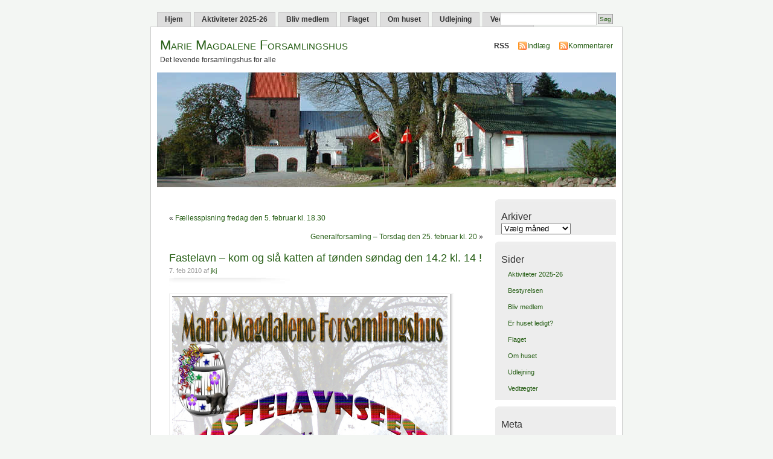

--- FILE ---
content_type: text/html; charset=UTF-8
request_url: http://mmforsamlingshus.dk/2010/02/fastelavn-kom-og-sla-katten-af-t%C3%B8nden/
body_size: 7317
content:
<!DOCTYPE html PUBLIC "-//W3C//DTD XHTML 1.0 Transitional//EN" "http://www.w3.org/TR/xhtml1/DTD/xhtml1-transitional.dtd">
<html xmlns="http://www.w3.org/1999/xhtml">

<head profile="http://gmpg.org/xfn/11">
<meta http-equiv="Content-Type" content="text/html; charset=UTF-8" />
<title>Marie Magdalene Forsamlingshus  &raquo; Blog arkiv   &raquo; Fastelavn &#8211; kom og slå katten af tønden søndag den 14.2 kl. 14 !</title>
<meta name="generator" content="WordPress 6.1.9" /> <!-- leave this for stats -->
<meta name="keywords" content="Det levende forsamlingshus for alle" />
<meta name="description" content="Det levende forsamlingshus for alle" />
<link rel="stylesheet" href="http://mmforsamlingshus.dk/wp-content/themes/Mistylook/style.css" type="text/css" media="screen" />
<link rel="alternate" type="application/rss+xml" title="Marie Magdalene Forsamlingshus RSS Feed" href="http://mmforsamlingshus.dk/feed/" />
<link rel="pingback" href="http://mmforsamlingshus.dk/xmlrpc.php" />
<meta name='robots' content='max-image-preview:large' />
<link rel="alternate" type="application/rss+xml" title="Marie Magdalene Forsamlingshus &raquo; Fastelavn &#8211; kom og slå katten af tønden søndag den 14.2 kl. 14 !-kommentar-feed" href="http://mmforsamlingshus.dk/2010/02/fastelavn-kom-og-sla-katten-af-t%c3%b8nden/feed/" />
<script type="text/javascript">
window._wpemojiSettings = {"baseUrl":"https:\/\/s.w.org\/images\/core\/emoji\/14.0.0\/72x72\/","ext":".png","svgUrl":"https:\/\/s.w.org\/images\/core\/emoji\/14.0.0\/svg\/","svgExt":".svg","source":{"concatemoji":"http:\/\/mmforsamlingshus.dk\/wp-includes\/js\/wp-emoji-release.min.js?ver=6.1.9"}};
/*! This file is auto-generated */
!function(e,a,t){var n,r,o,i=a.createElement("canvas"),p=i.getContext&&i.getContext("2d");function s(e,t){var a=String.fromCharCode,e=(p.clearRect(0,0,i.width,i.height),p.fillText(a.apply(this,e),0,0),i.toDataURL());return p.clearRect(0,0,i.width,i.height),p.fillText(a.apply(this,t),0,0),e===i.toDataURL()}function c(e){var t=a.createElement("script");t.src=e,t.defer=t.type="text/javascript",a.getElementsByTagName("head")[0].appendChild(t)}for(o=Array("flag","emoji"),t.supports={everything:!0,everythingExceptFlag:!0},r=0;r<o.length;r++)t.supports[o[r]]=function(e){if(p&&p.fillText)switch(p.textBaseline="top",p.font="600 32px Arial",e){case"flag":return s([127987,65039,8205,9895,65039],[127987,65039,8203,9895,65039])?!1:!s([55356,56826,55356,56819],[55356,56826,8203,55356,56819])&&!s([55356,57332,56128,56423,56128,56418,56128,56421,56128,56430,56128,56423,56128,56447],[55356,57332,8203,56128,56423,8203,56128,56418,8203,56128,56421,8203,56128,56430,8203,56128,56423,8203,56128,56447]);case"emoji":return!s([129777,127995,8205,129778,127999],[129777,127995,8203,129778,127999])}return!1}(o[r]),t.supports.everything=t.supports.everything&&t.supports[o[r]],"flag"!==o[r]&&(t.supports.everythingExceptFlag=t.supports.everythingExceptFlag&&t.supports[o[r]]);t.supports.everythingExceptFlag=t.supports.everythingExceptFlag&&!t.supports.flag,t.DOMReady=!1,t.readyCallback=function(){t.DOMReady=!0},t.supports.everything||(n=function(){t.readyCallback()},a.addEventListener?(a.addEventListener("DOMContentLoaded",n,!1),e.addEventListener("load",n,!1)):(e.attachEvent("onload",n),a.attachEvent("onreadystatechange",function(){"complete"===a.readyState&&t.readyCallback()})),(e=t.source||{}).concatemoji?c(e.concatemoji):e.wpemoji&&e.twemoji&&(c(e.twemoji),c(e.wpemoji)))}(window,document,window._wpemojiSettings);
</script>
<style type="text/css">
img.wp-smiley,
img.emoji {
	display: inline !important;
	border: none !important;
	box-shadow: none !important;
	height: 1em !important;
	width: 1em !important;
	margin: 0 0.07em !important;
	vertical-align: -0.1em !important;
	background: none !important;
	padding: 0 !important;
}
</style>
	<link rel='stylesheet' id='wp-block-library-css' href='http://mmforsamlingshus.dk/wp-includes/css/dist/block-library/style.min.css?ver=6.1.9' type='text/css' media='all' />
<link rel='stylesheet' id='classic-theme-styles-css' href='http://mmforsamlingshus.dk/wp-includes/css/classic-themes.min.css?ver=1' type='text/css' media='all' />
<style id='global-styles-inline-css' type='text/css'>
body{--wp--preset--color--black: #000000;--wp--preset--color--cyan-bluish-gray: #abb8c3;--wp--preset--color--white: #ffffff;--wp--preset--color--pale-pink: #f78da7;--wp--preset--color--vivid-red: #cf2e2e;--wp--preset--color--luminous-vivid-orange: #ff6900;--wp--preset--color--luminous-vivid-amber: #fcb900;--wp--preset--color--light-green-cyan: #7bdcb5;--wp--preset--color--vivid-green-cyan: #00d084;--wp--preset--color--pale-cyan-blue: #8ed1fc;--wp--preset--color--vivid-cyan-blue: #0693e3;--wp--preset--color--vivid-purple: #9b51e0;--wp--preset--gradient--vivid-cyan-blue-to-vivid-purple: linear-gradient(135deg,rgba(6,147,227,1) 0%,rgb(155,81,224) 100%);--wp--preset--gradient--light-green-cyan-to-vivid-green-cyan: linear-gradient(135deg,rgb(122,220,180) 0%,rgb(0,208,130) 100%);--wp--preset--gradient--luminous-vivid-amber-to-luminous-vivid-orange: linear-gradient(135deg,rgba(252,185,0,1) 0%,rgba(255,105,0,1) 100%);--wp--preset--gradient--luminous-vivid-orange-to-vivid-red: linear-gradient(135deg,rgba(255,105,0,1) 0%,rgb(207,46,46) 100%);--wp--preset--gradient--very-light-gray-to-cyan-bluish-gray: linear-gradient(135deg,rgb(238,238,238) 0%,rgb(169,184,195) 100%);--wp--preset--gradient--cool-to-warm-spectrum: linear-gradient(135deg,rgb(74,234,220) 0%,rgb(151,120,209) 20%,rgb(207,42,186) 40%,rgb(238,44,130) 60%,rgb(251,105,98) 80%,rgb(254,248,76) 100%);--wp--preset--gradient--blush-light-purple: linear-gradient(135deg,rgb(255,206,236) 0%,rgb(152,150,240) 100%);--wp--preset--gradient--blush-bordeaux: linear-gradient(135deg,rgb(254,205,165) 0%,rgb(254,45,45) 50%,rgb(107,0,62) 100%);--wp--preset--gradient--luminous-dusk: linear-gradient(135deg,rgb(255,203,112) 0%,rgb(199,81,192) 50%,rgb(65,88,208) 100%);--wp--preset--gradient--pale-ocean: linear-gradient(135deg,rgb(255,245,203) 0%,rgb(182,227,212) 50%,rgb(51,167,181) 100%);--wp--preset--gradient--electric-grass: linear-gradient(135deg,rgb(202,248,128) 0%,rgb(113,206,126) 100%);--wp--preset--gradient--midnight: linear-gradient(135deg,rgb(2,3,129) 0%,rgb(40,116,252) 100%);--wp--preset--duotone--dark-grayscale: url('#wp-duotone-dark-grayscale');--wp--preset--duotone--grayscale: url('#wp-duotone-grayscale');--wp--preset--duotone--purple-yellow: url('#wp-duotone-purple-yellow');--wp--preset--duotone--blue-red: url('#wp-duotone-blue-red');--wp--preset--duotone--midnight: url('#wp-duotone-midnight');--wp--preset--duotone--magenta-yellow: url('#wp-duotone-magenta-yellow');--wp--preset--duotone--purple-green: url('#wp-duotone-purple-green');--wp--preset--duotone--blue-orange: url('#wp-duotone-blue-orange');--wp--preset--font-size--small: 13px;--wp--preset--font-size--medium: 20px;--wp--preset--font-size--large: 36px;--wp--preset--font-size--x-large: 42px;--wp--preset--spacing--20: 0.44rem;--wp--preset--spacing--30: 0.67rem;--wp--preset--spacing--40: 1rem;--wp--preset--spacing--50: 1.5rem;--wp--preset--spacing--60: 2.25rem;--wp--preset--spacing--70: 3.38rem;--wp--preset--spacing--80: 5.06rem;}:where(.is-layout-flex){gap: 0.5em;}body .is-layout-flow > .alignleft{float: left;margin-inline-start: 0;margin-inline-end: 2em;}body .is-layout-flow > .alignright{float: right;margin-inline-start: 2em;margin-inline-end: 0;}body .is-layout-flow > .aligncenter{margin-left: auto !important;margin-right: auto !important;}body .is-layout-constrained > .alignleft{float: left;margin-inline-start: 0;margin-inline-end: 2em;}body .is-layout-constrained > .alignright{float: right;margin-inline-start: 2em;margin-inline-end: 0;}body .is-layout-constrained > .aligncenter{margin-left: auto !important;margin-right: auto !important;}body .is-layout-constrained > :where(:not(.alignleft):not(.alignright):not(.alignfull)){max-width: var(--wp--style--global--content-size);margin-left: auto !important;margin-right: auto !important;}body .is-layout-constrained > .alignwide{max-width: var(--wp--style--global--wide-size);}body .is-layout-flex{display: flex;}body .is-layout-flex{flex-wrap: wrap;align-items: center;}body .is-layout-flex > *{margin: 0;}:where(.wp-block-columns.is-layout-flex){gap: 2em;}.has-black-color{color: var(--wp--preset--color--black) !important;}.has-cyan-bluish-gray-color{color: var(--wp--preset--color--cyan-bluish-gray) !important;}.has-white-color{color: var(--wp--preset--color--white) !important;}.has-pale-pink-color{color: var(--wp--preset--color--pale-pink) !important;}.has-vivid-red-color{color: var(--wp--preset--color--vivid-red) !important;}.has-luminous-vivid-orange-color{color: var(--wp--preset--color--luminous-vivid-orange) !important;}.has-luminous-vivid-amber-color{color: var(--wp--preset--color--luminous-vivid-amber) !important;}.has-light-green-cyan-color{color: var(--wp--preset--color--light-green-cyan) !important;}.has-vivid-green-cyan-color{color: var(--wp--preset--color--vivid-green-cyan) !important;}.has-pale-cyan-blue-color{color: var(--wp--preset--color--pale-cyan-blue) !important;}.has-vivid-cyan-blue-color{color: var(--wp--preset--color--vivid-cyan-blue) !important;}.has-vivid-purple-color{color: var(--wp--preset--color--vivid-purple) !important;}.has-black-background-color{background-color: var(--wp--preset--color--black) !important;}.has-cyan-bluish-gray-background-color{background-color: var(--wp--preset--color--cyan-bluish-gray) !important;}.has-white-background-color{background-color: var(--wp--preset--color--white) !important;}.has-pale-pink-background-color{background-color: var(--wp--preset--color--pale-pink) !important;}.has-vivid-red-background-color{background-color: var(--wp--preset--color--vivid-red) !important;}.has-luminous-vivid-orange-background-color{background-color: var(--wp--preset--color--luminous-vivid-orange) !important;}.has-luminous-vivid-amber-background-color{background-color: var(--wp--preset--color--luminous-vivid-amber) !important;}.has-light-green-cyan-background-color{background-color: var(--wp--preset--color--light-green-cyan) !important;}.has-vivid-green-cyan-background-color{background-color: var(--wp--preset--color--vivid-green-cyan) !important;}.has-pale-cyan-blue-background-color{background-color: var(--wp--preset--color--pale-cyan-blue) !important;}.has-vivid-cyan-blue-background-color{background-color: var(--wp--preset--color--vivid-cyan-blue) !important;}.has-vivid-purple-background-color{background-color: var(--wp--preset--color--vivid-purple) !important;}.has-black-border-color{border-color: var(--wp--preset--color--black) !important;}.has-cyan-bluish-gray-border-color{border-color: var(--wp--preset--color--cyan-bluish-gray) !important;}.has-white-border-color{border-color: var(--wp--preset--color--white) !important;}.has-pale-pink-border-color{border-color: var(--wp--preset--color--pale-pink) !important;}.has-vivid-red-border-color{border-color: var(--wp--preset--color--vivid-red) !important;}.has-luminous-vivid-orange-border-color{border-color: var(--wp--preset--color--luminous-vivid-orange) !important;}.has-luminous-vivid-amber-border-color{border-color: var(--wp--preset--color--luminous-vivid-amber) !important;}.has-light-green-cyan-border-color{border-color: var(--wp--preset--color--light-green-cyan) !important;}.has-vivid-green-cyan-border-color{border-color: var(--wp--preset--color--vivid-green-cyan) !important;}.has-pale-cyan-blue-border-color{border-color: var(--wp--preset--color--pale-cyan-blue) !important;}.has-vivid-cyan-blue-border-color{border-color: var(--wp--preset--color--vivid-cyan-blue) !important;}.has-vivid-purple-border-color{border-color: var(--wp--preset--color--vivid-purple) !important;}.has-vivid-cyan-blue-to-vivid-purple-gradient-background{background: var(--wp--preset--gradient--vivid-cyan-blue-to-vivid-purple) !important;}.has-light-green-cyan-to-vivid-green-cyan-gradient-background{background: var(--wp--preset--gradient--light-green-cyan-to-vivid-green-cyan) !important;}.has-luminous-vivid-amber-to-luminous-vivid-orange-gradient-background{background: var(--wp--preset--gradient--luminous-vivid-amber-to-luminous-vivid-orange) !important;}.has-luminous-vivid-orange-to-vivid-red-gradient-background{background: var(--wp--preset--gradient--luminous-vivid-orange-to-vivid-red) !important;}.has-very-light-gray-to-cyan-bluish-gray-gradient-background{background: var(--wp--preset--gradient--very-light-gray-to-cyan-bluish-gray) !important;}.has-cool-to-warm-spectrum-gradient-background{background: var(--wp--preset--gradient--cool-to-warm-spectrum) !important;}.has-blush-light-purple-gradient-background{background: var(--wp--preset--gradient--blush-light-purple) !important;}.has-blush-bordeaux-gradient-background{background: var(--wp--preset--gradient--blush-bordeaux) !important;}.has-luminous-dusk-gradient-background{background: var(--wp--preset--gradient--luminous-dusk) !important;}.has-pale-ocean-gradient-background{background: var(--wp--preset--gradient--pale-ocean) !important;}.has-electric-grass-gradient-background{background: var(--wp--preset--gradient--electric-grass) !important;}.has-midnight-gradient-background{background: var(--wp--preset--gradient--midnight) !important;}.has-small-font-size{font-size: var(--wp--preset--font-size--small) !important;}.has-medium-font-size{font-size: var(--wp--preset--font-size--medium) !important;}.has-large-font-size{font-size: var(--wp--preset--font-size--large) !important;}.has-x-large-font-size{font-size: var(--wp--preset--font-size--x-large) !important;}
.wp-block-navigation a:where(:not(.wp-element-button)){color: inherit;}
:where(.wp-block-columns.is-layout-flex){gap: 2em;}
.wp-block-pullquote{font-size: 1.5em;line-height: 1.6;}
</style>
<link rel="https://api.w.org/" href="http://mmforsamlingshus.dk/wp-json/" /><link rel="alternate" type="application/json" href="http://mmforsamlingshus.dk/wp-json/wp/v2/posts/233" /><link rel="EditURI" type="application/rsd+xml" title="RSD" href="http://mmforsamlingshus.dk/xmlrpc.php?rsd" />
<link rel="wlwmanifest" type="application/wlwmanifest+xml" href="http://mmforsamlingshus.dk/wp-includes/wlwmanifest.xml" />
<meta name="generator" content="WordPress 6.1.9" />
<link rel="canonical" href="http://mmforsamlingshus.dk/2010/02/fastelavn-kom-og-sla-katten-af-t%c3%b8nden/" />
<link rel='shortlink' href='http://mmforsamlingshus.dk/?p=233' />
<link rel="alternate" type="application/json+oembed" href="http://mmforsamlingshus.dk/wp-json/oembed/1.0/embed?url=http%3A%2F%2Fmmforsamlingshus.dk%2F2010%2F02%2Ffastelavn-kom-og-sla-katten-af-t%25c3%25b8nden%2F" />
<link rel="alternate" type="text/xml+oembed" href="http://mmforsamlingshus.dk/wp-json/oembed/1.0/embed?url=http%3A%2F%2Fmmforsamlingshus.dk%2F2010%2F02%2Ffastelavn-kom-og-sla-katten-af-t%25c3%25b8nden%2F&#038;format=xml" />
<style type="text/css">
    .calnk a:hover {
         background-position:0 0;
         text-decoration:none;  
         color:#000000;
         border-bottom:1px dotted #000000;
         }
    .calnk a:visited {
         text-decoration:none;
         color:#000000;
         border-bottom:1px dotted #000000;
        }
    .calnk a {
        text-decoration:none; 
        color:#000000; 
        border-bottom:1px dotted #000000;
        }
    .calnk a span { 
        display:none; 
        }
    .calnk a:hover span {
        color:#333333; 
        background:#F6F79B; 
        display:block;
        position:absolute; 
        margin-top:1px; 
        padding:5px; 
        width:150px; 
        z-index:100;
        }
     .calendar-table {
        border:none;
        width:100%;
     }
     .calendar-heading {
        height:25px;
        text-align:center;
        border:1px solid #D6DED5;
        background-color:#E4EBE3;
     }
     .calendar-next {
        width:25%;
        text-align:center;
     }
     .calendar-prev {
        width:25%;
        text-align:center;
     }
     .calendar-month {
        width:50%;
        text-align:center;
        font-weight:bold;
     }
     .normal-day-heading {
        text-align:center;
        width:25px;
        height:25px;
        font-size:0.8em;
        border:1px solid #DFE6DE;
        background-color:#EBF2EA;
     }
     .weekend-heading {
        text-align:center;
        width:25px;
        height:25px;
        font-size:0.8em;
        border:1px solid #DFE6DE;
        background-color:#EBF2EA;
        color:#FF0000;
     }
     .day-with-date {
        vertical-align:text-top;
        text-align:left;
        width:60px;
        height:40px;
        border:1px solid #DFE6DE;
     }
     .no-events {

     }
     .day-without-date {
        width:60px;
        height:40px;
        border:1px solid #E9F0E8;
     }
     span.weekend {
        color:#FF0000;
     }
     .current-day {
        vertical-align:text-top;
        text-align:left;
        width:60px;
        height:40px;
        border:1px solid #BFBFBF;
        background-color:#E4EBE3;
     }
     span.event {
        font-size:0.75em;
     }
     .kjo-link {
        font-size:0.75em;
        text-align:center;
     }
     .event-title {
        text-align:center;
        font-weight:bold;
        font-size:1.2em;
     }
     .event-title-break {
        width:96%;
        margin-left:2%;
        margin-right:2%;
        margin-top:5px;
        margin-bottom:5px;
        text-align:center;
        height:1px;
        background-color:#000000;
     }
     .event-content-break {
        width:96%;
        margin-left:2%;
        margin-right:2%;
        margin-top:5px;
        margin-bottom:5px;
        text-align:center;
        height:1px;
        background-color:#000000;
     }
     .calendar-date-switcher {
        height:25px;
        text-align:center;
        border:1px solid #D6DED5;
        background-color:#E4EBE3;
     }
     .calendar-date-switcher form {
        margin:0;
        padding:0;
     }
     .calendar-date-switcher input {
        border:1px #D6DED5 solid;
     }
     .calendar-date-switcher select {
        border:1px #D6DED5 solid;
     }
     .cat-key {
        width:100%;
        margin-top:10px;
        padding:5px;
        border:1px solid #D6DED5;
     }
</style>
<style type="text/css">
#headerimage {
	background: url(http://mmforsamlingshus.dk/wp-content/themes/Mistylook/img/mm.jpg) no-repeat;
}
</style>
</head>
<body id="section-index">


<div id="navigation">
<ul>
	<li ><a href="http://mmforsamlingshus.dk/" title="Hjem">Hjem</a></li>
		<li class="page_item page-item-9"><a href="http://mmforsamlingshus.dk/aktiviteter/">Aktiviteter 2025-26</a></li>
<li class="page_item page-item-3"><a href="http://mmforsamlingshus.dk/bliv-medlem/">Bliv medlem</a></li>
<li class="page_item page-item-11"><a href="http://mmforsamlingshus.dk/flaget/">Flaget</a></li>
<li class="page_item page-item-2"><a href="http://mmforsamlingshus.dk/om/">Om huset</a></li>
<li class="page_item page-item-7"><a href="http://mmforsamlingshus.dk/udlejning/">Udlejning</a></li>
<li class="page_item page-item-1813"><a href="http://mmforsamlingshus.dk/vedtaegter/">Vedtægter</a></li>
	<li class="search"><form method="get" id="searchform" action="http://mmforsamlingshus.dk"><input type="text" class="textbox" value="" name="s" id="s" /><input type="submit" id="searchsubmit" value="Søg" /></form></li>
</ul>
</div><!-- end id:navigation -->


<div id="container">


<div id="header">
<h1><a href="http://mmforsamlingshus.dk/" title="Marie Magdalene Forsamlingshus">Marie Magdalene Forsamlingshus</a></h1>
<p id="desc">Det levende forsamlingshus for alle</p>
</div><!-- end id:header -->


<div id="feedarea">
<dl>
	<dt><strong>RSS</strong></dt>
	<dd><a href="http://mmforsamlingshus.dk/feed/">Indlæg</a></dd>
	<dd><a href="http://mmforsamlingshus.dk/comments/feed/">Kommentarer</a></dd>
</dl>
</div><!-- end id:feedarea -->


  <div id="headerimage">
</div><!-- end id:headerimage --><div id="content">
<div id="content-main">
		<div class="postnav">
			<div class="alignleft">&laquo; <a href="http://mmforsamlingshus.dk/2010/01/f%c3%a6llesspisning-fredag-den-5-februar-kl-18-30/" rel="prev">Fællesspisning fredag den 5. februar kl. 18.30</a></div>
			<div class="alignright"><a href="http://mmforsamlingshus.dk/2010/02/generalforsamling-torsdag-den-25-februar-kl-20/" rel="next">Generalforsamling &#8211; Torsdag den 25. februar kl. 20</a> &raquo;</div>
		</div>
					<div id="post-233" class="post-233 post type-post status-publish format-standard hentry category-ikke-kategoriseret">
				<div class="posttitle">
					<h2><a href="http://mmforsamlingshus.dk/2010/02/fastelavn-kom-og-sla-katten-af-t%c3%b8nden/" rel="bookmark" title="Permanent link til Fastelavn &#8211; kom og slå katten af tønden søndag den 14.2 kl. 14 !">Fastelavn &#8211; kom og slå katten af tønden søndag den 14.2 kl. 14 !</a></h2>
					<p class="post-info">7. feb 2010 af <a href="http://mmforsamlingshus.dk/author/jkj/" title="Indlæg af jkj" rel="author">jkj</a>  </p>
				</div>
				<div class="entry">
					<p><a href="http://mmforsamlingshus.dk/wp-content/uploads/Fastelavn2010.jpg"><img decoding="async"  src="http://mmforsamlingshus.dk/wp-content/uploads/Fastelavn2010.jpg" alt="" title="Fastelavn2010" width="456" height="647" class="aligncenter size-full wp-image-234" srcset="http://mmforsamlingshus.dk/wp-content/uploads/Fastelavn2010.jpg 456w, http://mmforsamlingshus.dk/wp-content/uploads/Fastelavn2010-211x300.jpg 211w" sizes="(max-width: 456px) 100vw, 456px" /></a></p>
										<p class="postmetadata">
						 </p>
				</div>
				<p class="postmetadata">Skrevet i <a href="http://mmforsamlingshus.dk/category/ikke-kategoriseret/" rel="category tag">Ikke kategoriseret</a></p>
			</div>
			
<!-- You can start editing here. -->


			<!-- If comments are open, but there are no comments. -->

	 


<div id="respond">

<h3>Skriv en kommentar</h3>

<div class="cancel-comment-reply">
	<small><a rel="nofollow" id="cancel-comment-reply-link" href="/2010/02/fastelavn-kom-og-sla-katten-af-t%C3%B8nden/#respond" style="display:none;">Klik her for at annullere svar.</a></small>
</div>


<form action="http://mmforsamlingshus.dk/wp-comments-post.php" method="post" id="commentform">


<p><input type="text" name="author" id="author" value="" size="22" tabindex="1" aria-required='true' />
<label for="author"><small>Navn (krævet)</small></label></p>

<p><input type="text" name="email" id="email" value="" size="22" tabindex="2" aria-required='true' />
<label for="email"><small>Mail (will not be published) (krævet)</small></label></p>

<p><input type="text" name="url" id="url" value="" size="22" tabindex="3" />
<label for="url"><small>Hjemmeside</small></label></p>


<!--<p><small><strong>XHTML:</strong> You can use these tags: <code>&lt;a href=&quot;&quot; title=&quot;&quot;&gt; &lt;abbr title=&quot;&quot;&gt; &lt;acronym title=&quot;&quot;&gt; &lt;b&gt; &lt;blockquote cite=&quot;&quot;&gt; &lt;cite&gt; &lt;code&gt; &lt;del datetime=&quot;&quot;&gt; &lt;em&gt; &lt;i&gt; &lt;q cite=&quot;&quot;&gt; &lt;s&gt; &lt;strike&gt; &lt;strong&gt; </code></small></p>-->

<p><textarea name="comment" id="comment" cols="100%" rows="10" tabindex="4"></textarea></p>

<p><input name="submit" type="submit" id="submit" tabindex="5" value=Send kommentar />
<input type='hidden' name='comment_post_ID' value='233' id='comment_post_ID' />
<input type='hidden' name='comment_parent' id='comment_parent' value='0' />
</p>
<p style="display: none;"><input type="hidden" id="akismet_comment_nonce" name="akismet_comment_nonce" value="5bd990b23a" /></p><p style="display: none;"><input type="hidden" id="ak_js" name="ak_js" value="129"/></p>
</form>
</div>


			</div><!-- end id:content-main -->
<div id="sidebar">
<ul>
<li class="sidebox"><h3>Arkiver</h3>		<label class="screen-reader-text" for="archives-dropdown-2">Arkiver</label>
		<select id="archives-dropdown-2" name="archive-dropdown">
			
			<option value="">Vælg måned</option>
				<option value='http://mmforsamlingshus.dk/2026/01/'> januar 2026 </option>
	<option value='http://mmforsamlingshus.dk/2025/12/'> december 2025 </option>
	<option value='http://mmforsamlingshus.dk/2025/11/'> november 2025 </option>
	<option value='http://mmforsamlingshus.dk/2025/10/'> oktober 2025 </option>
	<option value='http://mmforsamlingshus.dk/2025/09/'> september 2025 </option>
	<option value='http://mmforsamlingshus.dk/2025/07/'> juli 2025 </option>
	<option value='http://mmforsamlingshus.dk/2025/06/'> juni 2025 </option>
	<option value='http://mmforsamlingshus.dk/2025/04/'> april 2025 </option>
	<option value='http://mmforsamlingshus.dk/2025/03/'> marts 2025 </option>
	<option value='http://mmforsamlingshus.dk/2025/02/'> februar 2025 </option>
	<option value='http://mmforsamlingshus.dk/2025/01/'> januar 2025 </option>
	<option value='http://mmforsamlingshus.dk/2024/12/'> december 2024 </option>
	<option value='http://mmforsamlingshus.dk/2024/11/'> november 2024 </option>
	<option value='http://mmforsamlingshus.dk/2024/10/'> oktober 2024 </option>
	<option value='http://mmforsamlingshus.dk/2024/08/'> august 2024 </option>
	<option value='http://mmforsamlingshus.dk/2024/06/'> juni 2024 </option>
	<option value='http://mmforsamlingshus.dk/2024/04/'> april 2024 </option>
	<option value='http://mmforsamlingshus.dk/2024/03/'> marts 2024 </option>
	<option value='http://mmforsamlingshus.dk/2024/02/'> februar 2024 </option>
	<option value='http://mmforsamlingshus.dk/2024/01/'> januar 2024 </option>
	<option value='http://mmforsamlingshus.dk/2023/12/'> december 2023 </option>
	<option value='http://mmforsamlingshus.dk/2023/11/'> november 2023 </option>
	<option value='http://mmforsamlingshus.dk/2023/10/'> oktober 2023 </option>
	<option value='http://mmforsamlingshus.dk/2023/09/'> september 2023 </option>
	<option value='http://mmforsamlingshus.dk/2023/07/'> juli 2023 </option>
	<option value='http://mmforsamlingshus.dk/2023/06/'> juni 2023 </option>
	<option value='http://mmforsamlingshus.dk/2023/04/'> april 2023 </option>
	<option value='http://mmforsamlingshus.dk/2023/03/'> marts 2023 </option>
	<option value='http://mmforsamlingshus.dk/2023/02/'> februar 2023 </option>
	<option value='http://mmforsamlingshus.dk/2023/01/'> januar 2023 </option>
	<option value='http://mmforsamlingshus.dk/2022/11/'> november 2022 </option>
	<option value='http://mmforsamlingshus.dk/2022/10/'> oktober 2022 </option>
	<option value='http://mmforsamlingshus.dk/2022/09/'> september 2022 </option>
	<option value='http://mmforsamlingshus.dk/2022/08/'> august 2022 </option>
	<option value='http://mmforsamlingshus.dk/2022/07/'> juli 2022 </option>
	<option value='http://mmforsamlingshus.dk/2022/06/'> juni 2022 </option>
	<option value='http://mmforsamlingshus.dk/2022/05/'> maj 2022 </option>
	<option value='http://mmforsamlingshus.dk/2022/02/'> februar 2022 </option>
	<option value='http://mmforsamlingshus.dk/2022/01/'> januar 2022 </option>
	<option value='http://mmforsamlingshus.dk/2021/11/'> november 2021 </option>
	<option value='http://mmforsamlingshus.dk/2021/10/'> oktober 2021 </option>
	<option value='http://mmforsamlingshus.dk/2021/09/'> september 2021 </option>
	<option value='http://mmforsamlingshus.dk/2021/08/'> august 2021 </option>
	<option value='http://mmforsamlingshus.dk/2021/07/'> juli 2021 </option>
	<option value='http://mmforsamlingshus.dk/2021/06/'> juni 2021 </option>
	<option value='http://mmforsamlingshus.dk/2021/05/'> maj 2021 </option>
	<option value='http://mmforsamlingshus.dk/2020/09/'> september 2020 </option>
	<option value='http://mmforsamlingshus.dk/2020/08/'> august 2020 </option>
	<option value='http://mmforsamlingshus.dk/2020/07/'> juli 2020 </option>
	<option value='http://mmforsamlingshus.dk/2020/04/'> april 2020 </option>
	<option value='http://mmforsamlingshus.dk/2020/02/'> februar 2020 </option>
	<option value='http://mmforsamlingshus.dk/2020/01/'> januar 2020 </option>
	<option value='http://mmforsamlingshus.dk/2019/11/'> november 2019 </option>
	<option value='http://mmforsamlingshus.dk/2019/10/'> oktober 2019 </option>
	<option value='http://mmforsamlingshus.dk/2019/08/'> august 2019 </option>
	<option value='http://mmforsamlingshus.dk/2019/07/'> juli 2019 </option>
	<option value='http://mmforsamlingshus.dk/2019/06/'> juni 2019 </option>
	<option value='http://mmforsamlingshus.dk/2019/05/'> maj 2019 </option>
	<option value='http://mmforsamlingshus.dk/2019/03/'> marts 2019 </option>
	<option value='http://mmforsamlingshus.dk/2019/02/'> februar 2019 </option>
	<option value='http://mmforsamlingshus.dk/2019/01/'> januar 2019 </option>
	<option value='http://mmforsamlingshus.dk/2018/11/'> november 2018 </option>
	<option value='http://mmforsamlingshus.dk/2018/09/'> september 2018 </option>
	<option value='http://mmforsamlingshus.dk/2018/07/'> juli 2018 </option>
	<option value='http://mmforsamlingshus.dk/2018/06/'> juni 2018 </option>
	<option value='http://mmforsamlingshus.dk/2018/05/'> maj 2018 </option>
	<option value='http://mmforsamlingshus.dk/2018/04/'> april 2018 </option>
	<option value='http://mmforsamlingshus.dk/2018/03/'> marts 2018 </option>
	<option value='http://mmforsamlingshus.dk/2018/02/'> februar 2018 </option>
	<option value='http://mmforsamlingshus.dk/2018/01/'> januar 2018 </option>
	<option value='http://mmforsamlingshus.dk/2017/11/'> november 2017 </option>
	<option value='http://mmforsamlingshus.dk/2017/10/'> oktober 2017 </option>
	<option value='http://mmforsamlingshus.dk/2017/09/'> september 2017 </option>
	<option value='http://mmforsamlingshus.dk/2017/07/'> juli 2017 </option>
	<option value='http://mmforsamlingshus.dk/2017/06/'> juni 2017 </option>
	<option value='http://mmforsamlingshus.dk/2017/04/'> april 2017 </option>
	<option value='http://mmforsamlingshus.dk/2017/02/'> februar 2017 </option>
	<option value='http://mmforsamlingshus.dk/2017/01/'> januar 2017 </option>
	<option value='http://mmforsamlingshus.dk/2016/11/'> november 2016 </option>
	<option value='http://mmforsamlingshus.dk/2016/10/'> oktober 2016 </option>
	<option value='http://mmforsamlingshus.dk/2016/09/'> september 2016 </option>
	<option value='http://mmforsamlingshus.dk/2016/07/'> juli 2016 </option>
	<option value='http://mmforsamlingshus.dk/2016/06/'> juni 2016 </option>
	<option value='http://mmforsamlingshus.dk/2016/05/'> maj 2016 </option>
	<option value='http://mmforsamlingshus.dk/2016/03/'> marts 2016 </option>
	<option value='http://mmforsamlingshus.dk/2016/02/'> februar 2016 </option>
	<option value='http://mmforsamlingshus.dk/2016/01/'> januar 2016 </option>
	<option value='http://mmforsamlingshus.dk/2015/12/'> december 2015 </option>
	<option value='http://mmforsamlingshus.dk/2015/11/'> november 2015 </option>
	<option value='http://mmforsamlingshus.dk/2015/10/'> oktober 2015 </option>
	<option value='http://mmforsamlingshus.dk/2015/09/'> september 2015 </option>
	<option value='http://mmforsamlingshus.dk/2015/07/'> juli 2015 </option>
	<option value='http://mmforsamlingshus.dk/2015/06/'> juni 2015 </option>
	<option value='http://mmforsamlingshus.dk/2015/04/'> april 2015 </option>
	<option value='http://mmforsamlingshus.dk/2015/02/'> februar 2015 </option>
	<option value='http://mmforsamlingshus.dk/2014/12/'> december 2014 </option>
	<option value='http://mmforsamlingshus.dk/2014/11/'> november 2014 </option>
	<option value='http://mmforsamlingshus.dk/2014/10/'> oktober 2014 </option>
	<option value='http://mmforsamlingshus.dk/2014/09/'> september 2014 </option>
	<option value='http://mmforsamlingshus.dk/2014/08/'> august 2014 </option>
	<option value='http://mmforsamlingshus.dk/2014/06/'> juni 2014 </option>
	<option value='http://mmforsamlingshus.dk/2014/05/'> maj 2014 </option>
	<option value='http://mmforsamlingshus.dk/2014/03/'> marts 2014 </option>
	<option value='http://mmforsamlingshus.dk/2014/02/'> februar 2014 </option>
	<option value='http://mmforsamlingshus.dk/2013/12/'> december 2013 </option>
	<option value='http://mmforsamlingshus.dk/2013/11/'> november 2013 </option>
	<option value='http://mmforsamlingshus.dk/2013/10/'> oktober 2013 </option>
	<option value='http://mmforsamlingshus.dk/2013/09/'> september 2013 </option>
	<option value='http://mmforsamlingshus.dk/2013/08/'> august 2013 </option>
	<option value='http://mmforsamlingshus.dk/2013/05/'> maj 2013 </option>
	<option value='http://mmforsamlingshus.dk/2013/04/'> april 2013 </option>
	<option value='http://mmforsamlingshus.dk/2013/02/'> februar 2013 </option>
	<option value='http://mmforsamlingshus.dk/2012/10/'> oktober 2012 </option>
	<option value='http://mmforsamlingshus.dk/2012/08/'> august 2012 </option>
	<option value='http://mmforsamlingshus.dk/2012/04/'> april 2012 </option>
	<option value='http://mmforsamlingshus.dk/2012/03/'> marts 2012 </option>
	<option value='http://mmforsamlingshus.dk/2012/02/'> februar 2012 </option>
	<option value='http://mmforsamlingshus.dk/2012/01/'> januar 2012 </option>
	<option value='http://mmforsamlingshus.dk/2011/12/'> december 2011 </option>
	<option value='http://mmforsamlingshus.dk/2011/11/'> november 2011 </option>
	<option value='http://mmforsamlingshus.dk/2011/10/'> oktober 2011 </option>
	<option value='http://mmforsamlingshus.dk/2011/09/'> september 2011 </option>
	<option value='http://mmforsamlingshus.dk/2011/06/'> juni 2011 </option>
	<option value='http://mmforsamlingshus.dk/2011/05/'> maj 2011 </option>
	<option value='http://mmforsamlingshus.dk/2011/04/'> april 2011 </option>
	<option value='http://mmforsamlingshus.dk/2011/03/'> marts 2011 </option>
	<option value='http://mmforsamlingshus.dk/2011/02/'> februar 2011 </option>
	<option value='http://mmforsamlingshus.dk/2010/11/'> november 2010 </option>
	<option value='http://mmforsamlingshus.dk/2010/10/'> oktober 2010 </option>
	<option value='http://mmforsamlingshus.dk/2010/09/'> september 2010 </option>
	<option value='http://mmforsamlingshus.dk/2010/07/'> juli 2010 </option>
	<option value='http://mmforsamlingshus.dk/2010/05/'> maj 2010 </option>
	<option value='http://mmforsamlingshus.dk/2010/04/'> april 2010 </option>
	<option value='http://mmforsamlingshus.dk/2010/03/'> marts 2010 </option>
	<option value='http://mmforsamlingshus.dk/2010/02/'> februar 2010 </option>
	<option value='http://mmforsamlingshus.dk/2010/01/'> januar 2010 </option>
	<option value='http://mmforsamlingshus.dk/2009/11/'> november 2009 </option>
	<option value='http://mmforsamlingshus.dk/2009/10/'> oktober 2009 </option>
	<option value='http://mmforsamlingshus.dk/2009/09/'> september 2009 </option>
	<option value='http://mmforsamlingshus.dk/2009/08/'> august 2009 </option>
	<option value='http://mmforsamlingshus.dk/2009/07/'> juli 2009 </option>
	<option value='http://mmforsamlingshus.dk/2009/05/'> maj 2009 </option>
	<option value='http://mmforsamlingshus.dk/2009/04/'> april 2009 </option>
	<option value='http://mmforsamlingshus.dk/2009/02/'> februar 2009 </option>

		</select>

<script type="text/javascript">
/* <![CDATA[ */
(function() {
	var dropdown = document.getElementById( "archives-dropdown-2" );
	function onSelectChange() {
		if ( dropdown.options[ dropdown.selectedIndex ].value !== '' ) {
			document.location.href = this.options[ this.selectedIndex ].value;
		}
	}
	dropdown.onchange = onSelectChange;
})();
/* ]]> */
</script>
			</li><li class="sidebox"><h3>Sider</h3>
			<ul>
				<li class="page_item page-item-9"><a href="http://mmforsamlingshus.dk/aktiviteter/">Aktiviteter 2025-26</a></li>
<li class="page_item page-item-29"><a href="http://mmforsamlingshus.dk/bestyrelsen/">Bestyrelsen</a></li>
<li class="page_item page-item-3"><a href="http://mmforsamlingshus.dk/bliv-medlem/">Bliv medlem</a></li>
<li class="page_item page-item-120"><a href="http://mmforsamlingshus.dk/er-huset-ledigt/">Er huset ledigt?</a></li>
<li class="page_item page-item-11"><a href="http://mmforsamlingshus.dk/flaget/">Flaget</a></li>
<li class="page_item page-item-2"><a href="http://mmforsamlingshus.dk/om/">Om huset</a></li>
<li class="page_item page-item-7"><a href="http://mmforsamlingshus.dk/udlejning/">Udlejning</a></li>
<li class="page_item page-item-1813"><a href="http://mmforsamlingshus.dk/vedtaegter/">Vedtægter</a></li>
			</ul>

			</li><li class="sidebox"><h3>Meta</h3>
		<ul>
						<li><a href="http://mmforsamlingshus.dk/wp-login.php">Log ind</a></li>
			<li><a href="http://mmforsamlingshus.dk/feed/">Indlægsfeed</a></li>
			<li><a href="http://mmforsamlingshus.dk/comments/feed/">Kommentarfeed</a></li>

			<li><a href="https://wordpress.org/">WordPress.org</a></li>
		</ul>

		</li></ul>
</div><!-- end id:sidebar -->
</div><!-- end id:content -->
</div><!-- end id:container --><div id="footer">
<p><strong>Marie Magdalene Forsamlingshus</strong> &copy; 2026 Alle rettigheder forbeholdes.</p>
<p class="right">
	<span><a href="http://wpthemes.info/misty-look/" title="MistyLook WordPress tema af Sadish Bala">Free WordPress Themes</a> | <a href="http://freshwpthemes.com" title="Fresh WordPress Themes">Fresh WordPress Themes</a></span>
</p>
<br class="clear" />
</div><!-- end id:footer -->
<script async="async" type='text/javascript' src='http://mmforsamlingshus.dk/wp-content/plugins/akismet/_inc/form.js?ver=4.1' id='akismet-form-js'></script>

</body>
</html>